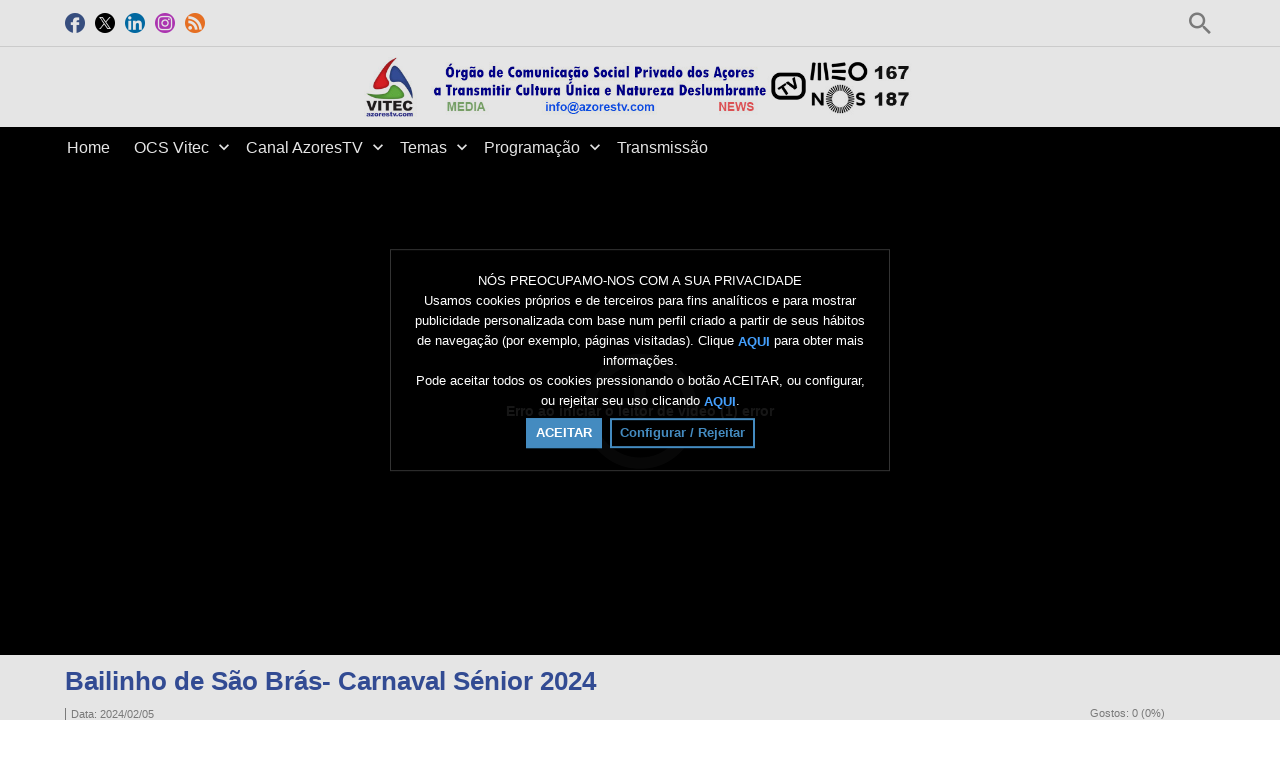

--- FILE ---
content_type: text/html; charset=UTF-8
request_url: https://www.azorestv.com/index.php/video/7585/bailinho-de-s%C3%A3o-br%C3%A1s-carnaval-s%C3%A9nior-2024/
body_size: 12744
content:
<!DOCTYPE HTML>
<html lang="pt" dir="ltr" class="v2 rev1-able fe ltr ">
<head>
<meta charset="utf-8">
<title>Bailinho de São Brás- Carnaval Sénior 2024 | AzoresTV - Canal privado dos Açores a transmitir cultura única e natureza deslumbrante aos fãs das 9 ilhas.</title>
<meta name="description" content="O Bailinho de São Brás apresenta o tema A Rainha chegou ao céu.VITEC AzoresTV.com - canal de TV regional com produções sobre os Açores, notícias, vídeos e diretos HD dos melhores eventos da região, também em MEO 167 nacional e NOS 169 nos Açores.Azores..." >
<meta name="keywords" content="vitec, azorestv, vitecazorestv, terceira, azores, tv, vitec, acores, terceira, island, ilha, terceira, ilha, terceira, açores, noticias, dos, açores, terceira, dimensão, 3d, açores, azores, portugal, angra, heroísmo, angra, do, heroísmo, praia, da, santo" >
<meta http-equiv=X-UA-Compatible content="IE=edge">
<meta name="viewport" content="width=device-width, initial-scale=1">
<link rel="canonical" href="https://www.azorestv.com/index.php/video/7585/bailinho-de-são-brás-carnaval-sénior-2024/" />
<meta name="twitter:card" content="summary">
<meta name="twitter:site" content="@azorestv">
<meta name="twitter:title" content="Bailinho de São Brás- Carnaval Sénior 2024 | AzoresTV - Canal privado dos Açores a transmitir cultura única e natureza deslumbrante aos fãs das 9 ilhas.">
<meta name="twitter:description" content="O Bailinho de São Brás apresenta o tema A Rainha chegou ao céu.VITEC AzoresTV.com - canal de TV regional com produções sobre os Açores, notícias, vídeos e diretos HD dos melhores eventos da região, também em MEO 167 nacional e NOS 169 nos Açores.Azores...">
<meta name="twitter:image:src" content="https://www.azorestv.com/uploads/images/clip_7585_1706963654_social.jpg">
<meta name="twitter:url" content="https://www.azorestv.com/index.php/video/7585/bailinho-de-são-brás-carnaval-sénior-2024/">
<meta property="fb:admins" content="149395031756650" />
<meta property="og:site_name" content="AzoresTV - Canal privado dos Açores a transmitir cultura única e natureza deslumbrante aos fãs das 9 ilhas."/>
<meta property="og:url" content="https://www.azorestv.com/index.php/video/7585/bailinho-de-são-brás-carnaval-sénior-2024/" />
<meta property="og:title" content="Bailinho de São Brás- Carnaval Sénior 2024 | AzoresTV - Canal privado dos Açores a transmitir cultura única e natureza deslumbrante aos fãs das 9 ilhas."/>
<meta property="og:description" content="O Bailinho de São Brás apresenta o tema A Rainha chegou ao céu.VITEC AzoresTV.com - canal de TV regional com produções sobre os Açores, notícias, vídeos e diretos HD dos melhores eventos da região, também em MEO 167 nacional e NOS 169 nos Açores.Azores..."/>
<meta property="og:updated_time" content="2024-02-03T13:34:20+01:00" />
<meta property="og:image" content="https://www.azorestv.com/uploads/images/clip_7585_1706963654_social.jpg"/>
<meta property="og:image:width" content="711"/>
<meta property="og:image:height" content="400"/>
<link rel="image_src" href="https://www.azorestv.com/uploads/images/clip_7585_1706963654_social.jpg" />
<meta property="og:type" content="video.other"/>
<meta property="og:video:type" content="text/html" />
<meta property="og:video:width" content="1280" />
<meta property="og:video:height" content="720" />
<meta property="og:video:url" content="https://www.azorestv.com/embed.php?id=7585&w=1&h=1" />
<meta property="og:video:secure_url" content="https://www.azorestv.com/embed.php?id=7585&w=1&h=1" />
<meta property="video:tag" content="vitec" />
<meta property="video:tag" content="azorestv" />
<meta property="video:tag" content="vitecazorestv" />
<meta property="video:tag" content="terceira" />
<meta property="video:tag" content="azores" />
<meta property="video:tag" content="tv" />
<meta property="video:tag" content="vitec" />
<meta property="video:tag" content="acores" />
<meta property="video:tag" content="terceira" />
<meta property="video:tag" content="island" />
<meta property="video:tag" content="ilha" />
<meta property="video:tag" content="terceira" />
<meta property="video:tag" content="ilha" />
<meta property="video:tag" content="terceira" />
<meta property="video:tag" content="açores" />
<meta property="video:tag" content="noticias" />
<meta property="video:tag" content="dos" />
<meta property="video:tag" content="açores" />
<meta property="video:tag" content="terceira" />
<meta property="video:tag" content="dimensão" />
<meta property="video:tag" content="3d" />
<meta property="video:tag" content="açores" />
<meta property="video:tag" content="azores" />
<meta property="video:tag" content="portugal" />
<meta property="video:tag" content="angra" />
<meta property="video:tag" content="heroísmo" />
<meta property="video:tag" content="angra" />
<meta property="video:tag" content="do" />
<meta property="video:tag" content="heroísmo" />
<meta property="video:tag" content="praia" />
<meta property="video:tag" content="da" />
<meta property="video:tag" content="santo" />
<link rel="stylesheet" href="https://www.azorestv.com/public/frontend/v2/css_default/_main.css?pb=cdb1c04e12ba52991fef1fc16ef7b707"/>
<link rel="stylesheet" href="https://www.azorestv.com/public/frontend/v2/fonts/icomoon/icomoon.css">
<link rel="stylesheet" href="https://www.azorestv.com/public/frontend/v2/css_default/modal.css?pb=cdb1c04e12ba52991fef1fc16ef7b707"/>
<link rel="stylesheet" href="https://www.azorestv.com/public/frontend/v2/css/store.css?pb=cdb1c04e12ba52991fef1fc16ef7b707"/>
<script>var elm=document.getElementsByTagName('html'); if(elm[0].dir=='rtl'||elm[0].style.direction=='rtl') document.write('<link rel="stylesheet" href="https://www.azorestv.com/public/frontend/v2/css_default/_main_rtl.css?pb=cdb1c04e12ba52991fef1fc16ef7b707"/>');</script>
<link id="styler" rel="stylesheet" type="text/css" href="https://www.azorestv.com/uploads/docs/style_1657638138.css"/>
<link rel="icon" href="https://www.azorestv.com/favicon.ico">
<link rel="icon" href="https://www.azorestv.com/apple-touch-icon-precomposed.png">
<link rel="apple-touch-icon-precomposed" href="https://www.azorestv.com/apple-touch-icon-precomposed.png">
<link rel="apple-touch-icon" href="https://www.azorestv.com/apple-touch-icon.png">
<script>
var SITE_BASE_URL = "https://www.azorestv.com/";
var PUBLIC_COMMON_BASE_URL = "https://www.azorestv.com/public/common/";
var THEME_BASE_URL = "https://www.azorestv.com/public/frontend/v2/";
var HTML5_WEBM_ENABLED = 01;
var HTML5_DASH_ENABLED = 01;
var PRODUCT_BUILD_ID = "cdb1c04e12ba52991fef1fc16ef7b707";
var DATE_FORMAT = "Y/m/d";
</script>
<script src="https://www.azorestv.com/langs/frontend/pt/k_lang.js?pb=cdb1c04e12ba52991fef1fc16ef7b707"></script>
<script src="https://ajax.googleapis.com/ajax/libs/jquery/3.7.0/jquery.min.js"></script><script>window.jQuery || document.write('<script src="https://www.azorestv.com/public/common/js/jquery-3.7.0.min.js"><\/script>');</script>
<script src="https://ajax.googleapis.com/ajax/libs/jqueryui/1.13.2/jquery-ui.min.js"></script><script>window.jQuery.ui || document.write('<script src="https://www.azorestv.com/public/common/js/jquery-ui-1.13.2.min.js"><\/script>');</script>
<script src="https://www.azorestv.com/public/common/js/k_common.js?pb=cdb1c04e12ba52991fef1fc16ef7b707"></script>
<script src="https://www.azorestv.com/public/common/js/k_clip_preview.js"></script>
<script src="https://www.azorestv.com/public/frontend/v2/js/main.js?pb=cdb1c04e12ba52991fef1fc16ef7b707"></script>
<link rel="stylesheet" href="https://www.azorestv.com/public/common/js/k_cookies_notice.css"/>
<script>
var PRIVACY_POLICY_URL = "https://www.azorestv.com/index.php/portal/p/75/";
var COOKIES_POLICY_URL = "https://www.azorestv.com/index.php/portal/p/75/";
</script>
<script src="https://www.azorestv.com/public/common/js/k_cookies_notice.js" async></script>
<script>
runHTMLHeadFuncs();
</script>
<!--[if lt IE 9]>
<script src="https://www.azorestv.com/public/frontend/v2/js/respond.min.js"></script>
<![endif]-->
<script>if(typeof(stf)=="function"){stf();}if(typeof(stfi)=="function"){stfi();}</script><style>
@media screen and (min-width: 1180px)
{
.headerBanner { max-width:450px; }
}
@media screen and (min-width: 1500px)
{
.headerLogoAreaWrapper { height:110px;}
.headerBanner { max-width:650px; height:100px; }
}
</style>
<style>
.headerLogoArea img { max-width:100% !important; }
.headerUserMenu { display:none; }
.fb_customer_chat { bottom: 27px !important; right: 42px !important; }
iframe[data-testid="bubble_iframe"] { bottom: 27px !important; right: 42px !important; }
iframe[data-testid="availabilityStatus_iframe"] { bottom: 24.5px !important; right: 52px !important; }
iframe[data-testid="unread_iframe"] { bottom: 71px !important; right: 60px !important; }
.fb-customerchat { display:none; }
</style>
<style>
.by, .user, .views { display:none !important; }
</style>
<script>
allowedSharingButtons = {
"facebook":true,
"twitter":true,
"linkedin":true,
"pinterest":true,
"reddit":true,
"whatsapp":true,
"telegram":false,
"line":false,
"google":false,
"myspace":false,
"yahoo":false,
"live":false,
"tuenti":false,
"delicious":false,
"stumbleupon":false,
"digg":false,
"meneame":false,
"vkontakte":false,
"skyrock":false,
"tumblr":false,
"tumblr_share_embed":false
};
</script>
<script type="application/ld+json">{"@context":"https://schema.org","@type":"Organization","name":"VITEC AzoresTV","url":"https://www.azorestv.com","logo":"https://www.azorestv.com/uploads/images/img_social_1517937413.png","sameAs":["https://www.facebook.com/vitecazorestv/","https://twitter.com/azorestv/","https://pt.linkedin.com/company/azorestv/","https://www.instagram.com/vitecazorestv/"]}</script>
<script type="application/ld+json">{"@context":"https://schema.org","@type":"VideoObject","name":"Bailinho de São Brás- Carnaval Sénior 2024","description":"O Bailinho de São Brás apresenta o tema A Rainha chegou ao céu.VITEC AzoresTV.com - canal de TV regional com produções sobre os Açores, notícias, vídeos e diretos HD dos melhores eventos da região, também em MEO 167 nacional e NOS 169 nos Açores.Azores...","thumbnailUrl":"https://www.azorestv.com/uploads/images/clip_7585_1706963654_social.jpg","uploadDate":"2024-02-05T00:15:00+01:00","duration":"PT32M59S","embedUrl":"https://www.azorestv.com/embed.php?id=7585&w=800&h=450"}</script>
<script src="https://www.azorestv.com/public/common/js/unveil/jquery.unveil.js"></script><script>
runLazyLoad=function() { $("img").unveil(50, function() { $(this).on("load", function() { this.style.opacity = 1; $("body").trigger("_lazyloadimageload",{}); }); }); }; $(document).ready(function(){ runLazyLoad(); }); </script>
<link rel="stylesheet" href="https://www.azorestv.com/public/frontend/v2/css_default/k_notifications.css?pb=cdb1c04e12ba52991fef1fc16ef7b707"/>
<link rel="alternate" type="application/rss+xml" title="AzoresTV - Canal privado dos Açores a transmitir cultura única e natureza deslumbrante aos fãs das 9 ilhas. - Global RSS Feed" href="https://www.azorestv.com/rss.php" />
<link rel="alternate" type="application/rss+xml" title="Bailinho de São Brás- Carnaval Sénior 2024 | AzoresTV - Canal privado dos Açores a transmitir cultura única e natureza deslumbrante aos fãs das 9 ilhas. - Galerias RSS Feed" href="https://www.azorestv.com/rss.php?type=galleries" />
<link rel="alternate" type="application/rss+xml" title="Bailinho de São Brás- Carnaval Sénior 2024 | AzoresTV - Canal privado dos Açores a transmitir cultura única e natureza deslumbrante aos fãs das 9 ilhas. - Notícias RSS Feed" href="https://www.azorestv.com/rss.php?type=news" />
<link rel="alternate" type="application/rss+xml" title="Bailinho de São Brás- Carnaval Sénior 2024 | AzoresTV - Canal privado dos Açores a transmitir cultura única e natureza deslumbrante aos fãs das 9 ilhas. - Eventos RSS Feed" href="https://www.azorestv.com/rss.php?type=events" />
</head>
<body>
<div class="pageWrapper">
<header>
<div class="headerArea">
<div class="mobileMenuWrapper">
<nav>
<div class="mobileMenu inactive">
<a href="#" id="mobileMenuCloseButton" class="mobileMenuCloseButton"><i class="icon-close"></i></a>
<a href="https://www.azorestv.com/" class="headerMiniLogo"><img src="https://www.azorestv.com/uploads/images/logo_site_small_1718359891.jpg" class="logo" alt="AzoresTV - Canal privado dos Açores a transmitir cultura única e natureza deslumbrante aos fãs das 9 ilhas." title="AzoresTV - Canal privado dos Açores a transmitir cultura única e natureza deslumbrante aos fãs das 9 ilhas." ></a>
<div class="clearFix"></div>
<form id="miniSearchForm" name="miniSearchForm" class="miniSearchForm" action="" method="get" >
<a href="#" class="searchButton" title="Pesquisar"><i class="icon-search"></i></a>
<input name="miniSearchField" id="miniSearchField" class="miniSearchField" value="" title="Pesquisar" />
</form>
<ul class="mobileMenuItems">
</ul>
<div class="followUsButtons">
</div>
</div>
</nav>
<div class="mobileMenuOverlay inactive"></div>
</div>
<div class="headerBarWrapper">
<div class="headerBar">
<a class="slidingMenuToggle"><i class="icon icon-menu"></i></a>
<ul id="followUsButtons" class="followUsButtons">
<li><a href="https://www.facebook.com/vitecazorestv/" title="Siga-nos (Facebook)" alt="Siga-nos (Facebook)" class="follow_us_icon follow_us_facebook_icon" target="_blank" ></a></li>
<li><a href="https://twitter.com/azorestv/" title="Siga-nos (Twitter)" alt="Siga-nos (Twitter)" class="follow_us_icon follow_us_twitter_icon" target="_blank" ></a></li>
<li><a href="https://pt.linkedin.com/company/azorestv/" title="Siga-nos (LinkedIn )" alt="Siga-nos (LinkedIn )" class="follow_us_icon follow_us_linkedin_icon" target="_blank" ></a></li>
<li><a href="https://www.instagram.com/vitecazorestv/" title="Siga-nos (Instagram)" alt="Siga-nos (Instagram)" class="follow_us_icon follow_us_instagram_icon" target="_blank" ></a></li>
<li><a href="https://www.azorestv.com/rss.php" title="Subscrever (Global Feed)" class="follow_us_icon follow_us_rss" target="_blank"></a></li>
</ul>
<ul class="headerSearch">
<li class="headerSearchButtonWrapper withGenericFloatingSubmenu sticky"><a href="#" class="headerSearchButton genericFloatingSubmenuButton" title="Pesquisar"><i class="icon-search"></i></a>
<ul class="headerSearchBox genericFloatingSubmenu submenuAlignRight withArrow">
<li>
<form id="searchForm" name="searchForm" class="searchForm" action="https://www.azorestv.com/index.php/portal/search/" method="get" >
<a href="#" class="searchButton" title="Pesquisar"><i class="icon-search"></i></a>
<ul id="searchMode" class="searchMode">
<li class="withGenericFloatingSubmenu"><a href="#" id="searchModeButton" class="searchModeButton genericFloatingSubmenuButton"><i class="icon-keyboard_arrow_down"></i></a>
<ul id="searchModeMenu" class="genericFloatingSubmenu submenuAlignRight withArrow">
<li><a href="#" id="searchModeVideos">Vídeos</a></li>
<li><a href="#" id="searchModeChannels">Canais</a></li>
<li><a href="#" id="searchModePages">Páginas</a></li>
<li><a href="#" id="searchModeGalleries">Galerias</a></li>
<li><a href="#" id="searchModeNews">Notícia</a></li>
<li><a href="#" id="searchModeEvents">Eventos</a></li>
<li><a href="#" id="searchModeAll">Tudo</a></li>
</ul>
</li>
</ul>
<input name="iq" id="searchField" class="searchField" value="" title="Pesquisar" tabindex="-1" />
<input name="go" id="go" type="hidden" value="portal" />
<input name="do" id="do" type="hidden" value="search" />
<input name="searchFormGUI" id="searchFormGUI" type="hidden" value="desktop" />
<input name="searchFormFUrlStyle" id="searchFormFUrlStyle" type="hidden" value="default" />
</form>
</li>
</ul>
</li>
</ul>
<ul class="headerUserMenu">
<li class="withGenericFloatingSubmenu"><a href="#" class="loggedOutUserButton genericFloatingSubmenuButton"><i class="icon-person_outline"></i></a>
<ul class="genericFloatingSubmenu submenuAlignRight withArrow">
<li><a href="https://www.azorestv.com/index.php/portal/login/" ><span>Fazer Login</span> <i class="icon-input"></i></a></li>
<li style="display:none; "><a href="https://www.azorestv.com/index.php/portal/register/" ><span>Registar</span> <i class="icon-person_add"></i></a></li>
</ul>
</li>
</ul>
<a href="https://www.azorestv.com/index.php/store/cart/" class="headerStoreCartButton" style="display:none; "><i class="icon-shopping_cart"></i><span></span></a>
<a href="https://www.azorestv.com/" class="headerMiniLogo"><img src="https://www.azorestv.com/uploads/images/logo_site_small_1718359891.jpg" class="logo" alt="AzoresTV - Canal privado dos Açores a transmitir cultura única e natureza deslumbrante aos fãs das 9 ilhas." title="AzoresTV - Canal privado dos Açores a transmitir cultura única e natureza deslumbrante aos fãs das 9 ilhas." ></a>
</div>
</div>
<div class="headerBarWrapperPlaceholder"></div>
<div class="headerLogoAreaWrapper">
<div class="headerLogoArea withBanner logoCenter">
<div id="headerBanner" class="headerBanner" style="">
</div>
<a href="https://www.azorestv.com/" class="headerLogo"><img src="https://www.azorestv.com/uploads/images/logo_site_1720200163.jpg" class="logo" alt="AzoresTV - Canal privado dos Açores a transmitir cultura única e natureza deslumbrante aos fãs das 9 ilhas." title="AzoresTV - Canal privado dos Açores a transmitir cultura única e natureza deslumbrante aos fãs das 9 ilhas." ></a>
</div>
</div>
<nav>
<ul id="allHeaderMenuItems" style="display:none;">
<li class="item34e79c85ed352ad45608ae8a3f8776ccHOME"><a href="http://www.azorestv.com/" target="_top" rel="nofollow" ><span>Home </span></a>
</li>
<li class="submenu itemcbe850180b43a5a2be14ac3cb02f21f4EMPRESA"><a href="http://www.azorestv.com/index.php/p/61/contatos-e-localizacao/" target="_top" ><span>OCS Vitec ▼</span></a>
<ul>
<li class="itemb14038ad4fbcfc2cabe84430e67c68a1Contactos, Localização e Ficha Técnica"><a href="https://www.azorestv.com/index.php/p/61/contactos-e-localizacao/" target="_top" ><span>Contactos, Localização e Ficha Técnica </span></a>
</li>
<li class="iteme816efdc2fc10081bf6619c0626333c3História"><a href="https://www.azorestv.com/index.php/p/81/história/" target="_top" ><span>História </span></a>
</li>
<li class="itemf41cca36aaca2a85bf6d7646e3bed6b5Serviços"><a href="https://www.azorestv.com/index.php/p/4/servios/" target="_top" ><span>Serviços </span></a>
</li>
<li class="itemf7e38ff8d7c36d532eae04386bbf1902Produções VITEC"><a href="https://www.azorestv.com/index.php/p/63/produções-vitec/" target="_top" ><span>Produções VITEC </span></a>
</li>
<li class="item1558190fcfe7c7c4a4bb2b2b0e56e7e9Estatuto Editorial"><a href="https://www.azorestv.com/index.php/p/8/editorial/" target="_top" rel="nofollow" ><span>Estatuto Editorial </span></a>
</li>
</ul>
</li>
<li class="submenu item25b9750d4644bcc6dee9f308de5512caCANAL"><a href="https://www.azorestv.com/index.php/p/91/guia-tv/" target="_top" ><span>Canal AzoresTV ▼</span></a>
<ul>
<li class="item25b9750d4644bcc6dee9f308de5512caguia tv"><a href="https://www.azorestv.com/index.php/p/91/guia-tv/" target="_top" ><span>Guia TV </span></a>
</li>
<li class="item6c4baf033ea086dfefb52b0559bd01aeMEO"><a href="https://www.azorestv.com/index.php/p/53/meo-167/" target="_top" ><span>MEO 167 </span></a>
</li>
<li class="itemc304c26ad27d8303e80af7e47c784ca9NOS"><a href="https://www.azorestv.com/index.php/p/43/nos-187/" target="_top" ><span>NOS 187 </span></a>
</li>
<li class="item6665a8c146ff0f01b392e04ac092b044YouTube"><a href="https://www.youtube.com/channel/UC55hQqNNtteQERpKUiiOI1w?sub_confirmation=1" target="_blank" rel="nofollow" ><span>YouTube </span></a>
</li>
<li class="item98415b8a3a7bf7351bb54428b8b2f161facebook"><a href="https://www.facebook.com/vitecazorestv/" target="_blank" rel="nofollow" ><span>Facebook </span></a>
</li>
<li class="item4f928aa8474b0bbe67197e2080a8aa06Estatuto Editorial TV"><a href="https://www.azorestv.com/index.php/p/92/estatuto-editorial-tv/" target="_top" ><span>Estatuto Editorial TV </span></a>
</li>
<li class="itemf6d39e7d56863f4190c25dbb5ac5098dtrabalho"><a href="https://www.azorestv.com/index.php/p/93/oportunidades-de-trabalho-em-tv/" target="_top" ><span>Oportunidades de Trabalho </span></a>
</li>
</ul>
</li>
<li class="submenu item80f01d4f1d2075152fbfca3a383bc8acvideos"><a href="https://www.azorestv.com/index.php/channel/1/azorestv-canal-de-tv-regional-com-produções-dos-açores-vídeos-hd-e-diretos-dos-melhores-eventos-da-região-em-meo-167-nos-187-e-www-azorestv-com/" target="_top" ><span>Temas ▼</span></a>
<ul>
<li class="item790c7cab7c822da03de65e2c510c55b2Natal"><a href="https://www.azorestv.com/index.php/c/natal-25/" target="_top" ><span>Natal </span></a>
</li>
<li class="item00aab7bac6bec17983dd6602fe7961a0"><a href="https://www.azorestv.com/index.php/c/carnaval-8/" target="_top" ><span>Carnaval </span></a>
</li>
<li class="item9f87c657a0824d31d0849e38ec1e4204Sanjoaninas"><a href="https://www.azorestv.com/index.php/c/sanjoaninas-19/" target="_top" ><span>Sanjoaninas </span></a>
</li>
<li class="itemaddb0ac128b7ad5d1577d1e5b7437eb4Marchas"><a href="https://www.azorestv.com/index.php/c/marchas-16/" target="_top" ><span>Marchas </span></a>
</li>
<li class="item64001b902707be6f1ca7e73375811b6eFestas da Praia"><a href="https://www.azorestv.com/index.php/c/festasdapraia-20/" target="_top" ><span>Festas da Praia </span></a>
</li>
<li class="item089b5ab15cbaa1ca539f617b9dcbef54Música"><a href="https://www.azorestv.com/index.php/c/musica-7/" target="_top" ><span>Música </span></a>
</li>
<li class="itemee33a78fc219531f8bf426299c8762adDesfiles"><a href="https://www.azorestv.com/index.php/c/desfiles-11/" target="_top" ><span>Cortejos e Desfiles </span></a>
</li>
<li class="item16eb2278444c1a082e36b5b93b62329fCantoria"><a href="https://www.azorestv.com/index.php/c/cantoria-10/" target="_top" ><span>Cantoria </span></a>
</li>
<li class="itemd630d8cc789802b3a90a75343a24821bDesporto"><a href="https://www.azorestv.com/index.php/c/desporto-21/" target="_top" ><span>Desporto </span></a>
</li>
<li class="itemfa7fefa87a53c08e53dddc8189cfc37fForças Armadas"><a href="https://www.azorestv.com/index.php/c/forçasarmadas-28/" target="_top" ><span>Forças Armadas </span></a>
</li>
<li class="item18c86991bbc04786d092f50f8f20c8adPCS"><a href="https://www.azorestv.com/index.php/c/plataformaparaocrescimentosustentávelpcs-18/" target="_top" ><span>Palestras e Conferências </span></a>
</li>
<li class="itemb5fe45fbfa518a88bf555a1dbd167427Espírito Santo e Eventos Religiosos"><a href="https://www.azorestv.com/index.php/c/espíritosantoeeventosreligiosos-22/" target="_top" ><span>Espírito Santo e Eventos Religiosos </span></a>
</li>
<li class="itemd7890c07c9825f213e841ab65ad7650aReportagens"><a href="https://www.azorestv.com/index.php/c/reportagens-1/" target="_top" ><span>Reportagens </span></a>
</li>
<li class="iteme6b0e60a8ff95480e69c23f31350cfa1Entrevistas"><a href="https://www.azorestv.com/index.php/c/entrevistas-9/" target="_top" ><span>Entrevistas </span></a>
</li>
</ul>
</li>
<li class="submenu item4c22e168b9b9f9a418acceb3aaf95b91Programação"><a href="https://www.azorestv.com/index.php/channel/1/tv/" target="_top" ><span>Programação ▼</span></a>
<ul>
<li class="item17143d26c5234868de0230d846c1a315InFoco"><a href="https://www.azorestv.com/index.php/c/infoco-24/" target="_top" ><span>InFoco </span></a>
</li>
<li class="item53ce564107fa866246a984aa07e516a4Terceira Dimensão"><a href="https://www.azorestv.com/index.php/c/terceiradimensão-12/" target="_top" ><span>Terceira Dimensão </span></a>
</li>
<li class="iteme6485a2c23a3f9c30644dae96caa4cf0Terceira Dimensão Júnior"><a href="https://www.azorestv.com/index.php/c/terceiradimensãojúnior-29/" target="_top" ><span>Terceira Dimensão Júnior </span></a>
</li>
<li class="itema90132dc80c0e51d0a1d439a7c53c089Angra Ativa em Casa"><a href="https://www.azorestv.com/index.php/c/angraativaemcasa-32/" target="_top" ><span>Angra Ativa </span></a>
</li>
<li class="item1a60910437be9d0796ef895d5e81d681Haja Saúde em Casa"><a href="https://www.azorestv.com/index.php/c/hajasaúdeemcasa-34/" target="_top" ><span>Haja Saúde </span></a>
</li>
<li class="item844b64dc60dc8646555a1a065c777e8cAngra ao Vivo"><a href="https://www.azorestv.com/index.php/c/angradovivo-33/" target="_top" ><span>Angra ao Vivo </span></a>
</li>
<li class="item30a8cc78ac6fc57bab920e1de3d99e47Terra dos Bravos"><a href="https://www.azorestv.com/index.php/c/terradosbravos-31/" target="_top" ><span>Terra dos Bravos </span></a>
</li>
<li class="item00aab7bac6bec17983dd6602fe7961a0carnaval"><a href="https://www.azorestv.com/index.php/c/carnaval-8/" target="_top" ><span>Aqui há Teatro </span></a>
</li>
<li class="item089b5ab15cbaa1ca539f617b9dcbef54música"><a href="https://www.azorestv.com/index.php/c/musica-7/" target="_top" ><span>Música Açores </span></a>
</li>
<li class="item52727d3f009f51f450d4fd51353cdc81Janelas de Conto"><a href="https://www.azorestv.com/index.php/c/janela-do-conto-36/" target="_top" ><span>Janelas de Conto </span></a>
</li>
</ul>
</li>
<li class="itemad33902f9a6e913e10effb33b7295caeTransmissão"><a href="https://www.azorestv.com/index.php/p/17/direto-azorestv-da-vitec-canal-dos-açores-com-produção-diária-hdtv/" target="_top" ><span>Transmissão </span></a>
</li>
<li class="moreButton"><a href="#" title="Mais"><i class="icon-control_point"></i></a></li>
</ul>
<div class="headerMenuWrapper">
<ul id="headerMenu" class="headerMenu mainMenu">
</ul>
</div>
<div class="headerMenuExtraWrapper" style="display:none;">
<ul id="headerMenuExtra" class="headerMenuExtra mainMenu">
</ul>
<div class="clearFix"></div>
</div>
</nav>
</div>
</header>
<section>
<div id="videoPlayerAreaWrapper" class="videoPlayerAreaWrapper outside">
<div id="videoPlayerArea" class="videoPlayerArea">
<div id="videoContainer" class="videoPlayerContainer">
</div>
<div id="storeTrailerBanner" class="storeBanner" style="display:none;">
<a href="#product_url" class="storeButton bigger purchase sidePadding autoWidth">Comprar</a>
<span>Preview: comprar uma passagem para assistir este conteúdo</span>
</div>
<div class="playerBanner" style="display:none; "></div>
</div>
</div>
</section>
<script>
var videoPlayerSize = getVideoPlayerSize();
$("#videoContainer").css({"min-height":videoPlayerSize.h});
</script>
<div class="pageBodyWrapper">
<div class="pageBody">
<section>
<div class="clipBasicInfo box">
<form name="clip_data_form">
<input type="hidden" name="form_clip_data_id" id="form_clip_data_id" value="7585">
<input type="hidden" name="form_clip_data_title" id="form_clip_data_title" value="" >
</form>
<h1 class="title" id="clip_data_title">Bailinho de São Brás- Carnaval Sénior 2024</h1>
<aside>
<div class="clipPublishStatsInfo">
<div class="publishInfo dim">
<div class="by">Publicado por: <a href="https://www.azorestv.com/index.php/portal/user/485/vitec3/" id="clip_data_user_href"><span id="clip_data_user">VITEC3</span></a></div>
<div class="date">Data: <span id="clip_data_date">2024/02/05</span></div>
<div class="views">Visualizações: <span id="clip_data_views">90</span></div>
</div>
<div class="statsInfo dim">
<div class="rating">
<div class="likes">Gostos: <span id="clip_data_likes">0</span> (<span id="clip_data_likes_percent">0</span>%) </div>
<div class="ratingBarOut">
<div class="ratingBarIn" id="clip_data_likes_percent_graph" style="width:0%"></div>
</div>
</div>
</div>
</div>
<div class="clipOptionsBarWrapper">
<a href="#" class="clipOptionBt share" id="clipShareMenuToggleButton" style="" title="Partilhar"><i class="icon-share"></i><span>Partilhar</span></a>
<ul class="commentsMenu" style="">
<li class="withGenericFloatingSubmenu"><a href="#" class="clipOptionBt comments inPage" id="clipCommentsButton" title="Comentários"><i class="icon-comment"></i><span>Comentários</span></a>
</li>
</ul>
<ul class="downloadMenu" style="display:none;">
<li class="withGenericFloatingSubmenu"><a href="#" class="clipOptionBt download genericFloatingSubmenuButton" id="downloadButton" title="Baixar"><i class="icon-get_app"></i><span>Baixar</span></a>
<ul class="genericFloatingSubmenu submenuAlignLeft withArrow" id="downloadableFiles">
</ul>
</li>
</ul>
<ul class="transcriptMenu" style="display:none;">
<li class="withGenericFloatingSubmenu"><a href="#" class="clipOptionBt transcript genericFloatingSubmenuButton" id="transcriptButton" title="Transcrição"><i class="icon-library_books"></i><span>Transcrição</span></a>
<ul class="genericFloatingSubmenu submenuAlignLeft withArrow" id="transcriptList">
</ul>
</li>
</ul>
<a href="#" class="clipOptionBt report" id="clipReportButton" title="Denunciar"><i class="icon-flag"></i><span>Denunciar</span></a>
<a href="#" class="clipOptionBt fr dislike last" id="clipDislikeButton" title="Não gosto deste vídeo"><i class="icon-thumb_down"></i><span></span></a>
<a href="#" class="clipOptionBt fr like" id="clipLikeButton" title="Gosto deste vídeo"><i class="icon-thumb_up"></i><span>Gosto</span></a>
<a href="#" class="clipOptionBt fr favorite" id="clipFavoriteButton" title="Favorito"><i class="icon-favorite"></i><span>Favorito</span></a>
</div>
</aside>
</div>
<aside>
<div class="shareOptions box topSpace">
<div class="shareOptionsTabsWrapper boxTabsWrapper">
<a href="#" id="shareOptionsCloseButton" class="shareOptionsCloseButton"><i class="icon-close"></i></a>
<ul id="shareOptionsTabs" class="shareOptionsTabs boxTabs">
<li><a href="#" class="tab" data-rel="share">Partilhar/Incorporar</a></li>
<li><a href="#" class="tab" data-rel="email">Email</a></li>
</ul>
</div>
<div id="shareOptionsTabsContent" class="shareOptionsTabsContent">
<div data-rel="share" style="display:none">
<div class="socialWidgets">
<div id="clipWidgetFBLike" class="socialWidget facebook">
</div>
<div id="clipWidgetGPlus" class="socialWidget google">
</div>
<div id="clipWidgetTwitter" class="socialWidget twitter">
</div>
</div>
<div class="socialSharingButtons" id="clipSocialSharingButtons"></div>
<div class="shareLink">
<span>Link</span>
<input type="text" class="field autoselect" name="clip_share_via_link" id="clip_share_via_link" value="..." >
</div>
<div class="shareEmbed">
<span>Incorporar</span>
<input type="text" class="field autoselect" name="clip_share_via_embed_code_iframe" id="clip_share_via_embed_code_iframe" value="...">
</div>
</div>
<div data-rel="email" class="shareEmail" style="display:none">
<iframe src="" id="shareEmailIframe" scrolling="no" frameborder="0" allowtransparency="true" ></iframe>
</div>
</div>
</div>
</aside>
<div class="clipTranscript box padded topSpace" style="display:none;">
<a href="#" id="transcriptCloseButton" class="transcriptCloseButton shareOptionsCloseButton"><i class="icon-close"></i></a>
<h4>Transcrição</h4>
<br>
<div id="clipTranscriptContent" class="clipTranscriptContent boxContent">
</div>
</div>
<div class="clipDescription box topSpace">
<div class="clipDescriptionContent">
<main>
<div id="clip_data_description">
<p>O Bailinho de S&atilde;o Br&aacute;s apresenta o tema "A Rainha chegou ao c&eacute;u".<br /><br />VITEC AzoresTV.com - canal de TV regional com produ&ccedil;&otilde;es sobre os A&ccedil;ores, not&iacute;cias, v&iacute;deos e diretos HD dos melhores eventos da regi&atilde;o, tamb&eacute;m em MEO 167 nacional e NOS 169 nos A&ccedil;ores.<br /><br />AzoresTV by VITEC - regional TV channel with productions about the Azores islands, HD videos and live streams of the best events in the region also available on local cable TV.<br /><br />► Subscreva o canal YouTube http://www.youtube.com/user/vitecazorestv?sub_confirmation=1<br /> <br />► WebTV AzoresTV http://www.azorestv.com/<br /> <br />► Facebook https://www.facebook.com/vitecazorestv<br /> <br />► Twitter https://twitter.com/azorestv<br /> <br />► Instagram https://www.instagram.com/vitecazores/<br /> <br />► Android Google Play App https://play.google.com/store/apps/details?id=com.azoid.vitec<br /> <br />► Apple iOS App Store https://itunes.apple.com/pt/app/azorestv-by-vitec/id1434296397?mt=8<br /> <br />► Google Maps https://www.google.com/maps/place/AzoresTV+by+VITEC/@38.700046,-27.0544227,17z/data=!3m1!4b1!4m5!3m4!1s0x0:0xf0ac57c14b334368!8m2!3d38.700046!4d-27.052234?hl<br /> <br />Uma produ&ccedil;&atilde;o VITEC para o seu canal AzoresTV a partir da ilha Terceira, A&ccedil;ores, Portugal, Europa. Um local rico em cultura e natureza tanto na cidade da Praia da Vit&oacute;ria, como em Angra do Hero&iacute;smo, uma cidade Patrim&oacute;nio Mundial classificada pela UNESCO. Vale a pena visitar os A&ccedil;ores pela natureza, a gastronomia, a hospitalidade do povo, as festas e eventos culturais como o Carnaval, as Sanjoaninas, as Festas da Praia e Festas do Divino Esp&iacute;rito Santo. Pode continuar a seguir o nosso Canal em HD subscrevendo no YouTube, no Facebook, em Canal nacional MEO 167, ou no Cabo NOS A&ccedil;ores 169 digital e 24 anal&oacute;gico, ou na p&aacute;gina www.azorestv.com<br /><br />#vitecazorestv #vitec #azorestv #ilhaterceira #acores #a&ccedil;ores #azores #news #travel #health #livinginazores #azoresnews #music #mass #culture #meo #167 #nos #169 #tvacores</p>
</div>
</main>
<div class="itemCategoriesTitle" style="">Categorias:</div>
<ul class="itemCategories" style="">
<li>
<span style="display:none; ">&raquo;</span> <a href="https://www.azorestv.com/index.php/c/carnaval-8/">Carnaval</a>
<br>
</li>
</ul>
<div class="itemChannelsTitle" style="display:none; ">Canais:</div>
<ul class="itemChannels" style="display:none; ">
</ul>
<div class="itemNewsTitle" style="display:none; ">Notícia:</div>
<ul class="itemNews" style="display:none; ">
</ul>
<div class="itemNewsTitle" style="display:none; ">Eventos:</div>
<ul class="itemNews" style="display:none; ">
</ul>
<div class="itemTagsTitle" style="">Tags:</div>
<ul class="itemTags" style="">
<li><a href="https://www.azorestv.com/index.php/portal/search/(tag)vitec/">vitec</a></li>
<li><a href="https://www.azorestv.com/index.php/portal/search/(tag)azorestv/">azorestv</a></li>
<li><a href="https://www.azorestv.com/index.php/portal/search/(tag)vitecazorestv/">vitecazorestv</a></li>
<li><a href="https://www.azorestv.com/index.php/portal/search/(tag)terceira/">terceira</a></li>
<li><a href="https://www.azorestv.com/index.php/portal/search/(tag)azores/">azores</a></li>
<li><a href="https://www.azorestv.com/index.php/portal/search/(tag)tv/">tv</a></li>
<li><a href="https://www.azorestv.com/index.php/portal/search/(tag)vitec/">vitec</a></li>
<li><a href="https://www.azorestv.com/index.php/portal/search/(tag)acores/">acores</a></li>
<li><a href="https://www.azorestv.com/index.php/portal/search/(tag)terceira/">terceira</a></li>
<li><a href="https://www.azorestv.com/index.php/portal/search/(tag)island/">island</a></li>
<li><a href="https://www.azorestv.com/index.php/portal/search/(tag)ilha/">ilha</a></li>
<li><a href="https://www.azorestv.com/index.php/portal/search/(tag)terceira/">terceira</a></li>
<li><a href="https://www.azorestv.com/index.php/portal/search/(tag)ilha/">ilha</a></li>
<li><a href="https://www.azorestv.com/index.php/portal/search/(tag)terceira/">terceira</a></li>
<li><a href="https://www.azorestv.com/index.php/portal/search/(tag)açores/">açores</a></li>
<li><a href="https://www.azorestv.com/index.php/portal/search/(tag)noticias/">noticias</a></li>
<li><a href="https://www.azorestv.com/index.php/portal/search/(tag)dos/">dos</a></li>
<li><a href="https://www.azorestv.com/index.php/portal/search/(tag)açores/">açores</a></li>
<li><a href="https://www.azorestv.com/index.php/portal/search/(tag)terceira/">terceira</a></li>
<li><a href="https://www.azorestv.com/index.php/portal/search/(tag)dimensão/">dimensão</a></li>
<li><a href="https://www.azorestv.com/index.php/portal/search/(tag)3d/">3d</a></li>
<li><a href="https://www.azorestv.com/index.php/portal/search/(tag)açores/">açores</a></li>
<li><a href="https://www.azorestv.com/index.php/portal/search/(tag)azores/">azores</a></li>
<li><a href="https://www.azorestv.com/index.php/portal/search/(tag)portugal/">portugal</a></li>
<li><a href="https://www.azorestv.com/index.php/portal/search/(tag)angra/">angra</a></li>
<li><a href="https://www.azorestv.com/index.php/portal/search/(tag)heroísmo/">heroísmo</a></li>
<li><a href="https://www.azorestv.com/index.php/portal/search/(tag)angra/">angra</a></li>
<li><a href="https://www.azorestv.com/index.php/portal/search/(tag)do/">do</a></li>
<li><a href="https://www.azorestv.com/index.php/portal/search/(tag)heroísmo/">heroísmo</a></li>
<li><a href="https://www.azorestv.com/index.php/portal/search/(tag)praia/">praia</a></li>
<li><a href="https://www.azorestv.com/index.php/portal/search/(tag)da/">da</a></li>
<li><a href="https://www.azorestv.com/index.php/portal/search/(tag)santo/">santo</a></li>
</ul>
</div>
<div id="clipDescriptionHeightLimiter" class="clipDescriptionHeightLimiter">
<a href="#" class="more">Mostrar mais</a>
<a href="#" class="less">Mostrar menos</a>
</div>
</div>
</section>
<div class="columnWrapper">
<div class="column mainColumn topSpace">
<aside><div>
<div class="box topSpace topPadding bottomPadding midPageBanner" style="display:none; "></div>
<div class="box topSpace videoBrowser">
<div class="boxTitle">
<div class="VMSelector">
<a href="#" class="button VMGridButton straightRight active"><i class="icon-view_module"></i></a>
<a href="#" class="button VMListButton straightLeft"><i class="icon-view_list"></i></a>
</div>
<h3>Navegue vídeos</h3>
</div>
<div class="videoBrowserTabsWrapper boxTabsWrapper withBoxTitle" id="videoBrowserTabsWrapper">
<ul id="videoBrowserTabs" class="videoBrowserTabs boxTabs">
<li style=""><a href="#" class="tab adjustable" data-rel="related" onClick="videoBrowserListInit(this.getAttribute('data-rel'))">Relacionado</a></li>
<li><a href="#" class="tab adjustable" data-rel="featured" onClick="videoBrowserListInit(this.getAttribute('data-rel'))">Em destaque</a></li>
<li><a href="#" class="tab adjustable" data-rel="byDate" onClick="videoBrowserListInit(this.getAttribute('data-rel'))">Por data</a></li>
<li><a href="#" class="tab adjustable" data-rel="mostViewed" onClick="videoBrowserListInit(this.getAttribute('data-rel'))">Mais vistos</a></li>
<li><a href="#" class="tab adjustable" data-rel="topRated" onClick="videoBrowserListInit(this.getAttribute('data-rel'))">Mais populares</a></li>
<li>
<ul class="videoBrowserMoreMenu">
<li class="withGenericFloatingSubmenu"><a href="#" id="videoBrowserMoreMenuToggle" class="tab more genericFloatingSubmenuButton videoBrowserMoreMenuToggle"><i class="icon-control_point"></i></a>
<ul class="genericFloatingSubmenu submenuAlignRight withArrow" id="videoBrowserMoreMenuOptions">
</ul>
</li>
</ul>
</li>
</ul>
</div>
<div id="videoBrowserTabsContent" class="videoBrowserTabsContent">
<div data-rel="related" id="clipListRelated">
<ul class="loading"></ul>
</div>
<div data-rel="featured" id="clipListFeatured" style="display:none">
<ul class="loading"></ul>
</div>
<div data-rel="byDate" id="clipListByDate" style="display:none">
<ul class="loading"></ul>
</div>
<div data-rel="mostViewed" id="clipListMostViewed" style="display:none">
<ul class="loading"></ul>
</div>
<div data-rel="topRated" id="clipListTopRated" style="display:none">
<ul class="loading"></ul>
</div>
</div>
</div>
<div class="box topSpace comments" style="">
<div class="boxTitle">
<h3>Comentários de vídeo: Bailinho de São Brás- Carnaval Sénior 2024</h3>
</div>
<div class="FBCommentsWrapper">
<div id="fb-root"></div>
<div class="fb-comments" data-href="https://www.azorestv.com/index.php/video/7585/bailinho-de-são-brás-carnaval-sénior-2024/" data-num-posts="4" data-width="100%"></div>
</div>
<div class="DQCommentsWrapper">
<div id="disqus_thread_disabled"></div>
</div>
</div>
</div></aside>
</div>
<div class="column sideColumn topSpace">
<aside><div>
<div class="box topSpace sideBarBanner" style="display:none; "></div>
<div class="box topSpace widget html widget_34">
<div class="widgetTitle" style="display:none; "><h3></h3></div>
<div class="widgetContent"><center> <div id="google_translate_element"></div> <script type="text/javascript"> function googleTranslateElementInit() { new google.translate.TranslateElement({pageLanguage: 'pt', includedLanguages: 'de,en,es,fr,lb,pt,tr,uk,zh-CN', layout: google.translate.TranslateElement.InlineLayout.SIMPLE}, 'google_translate_element'); } </script><script type="text/javascript" src="https://translate.google.com/translate_a/element.js?cb=googleTranslateElementInit"></script> </center> </div>
<div class="clearFix"></div>
</div>
<div class="box topSpace widget YouTube html widget_26">
<div class="widgetTitle" style="display:none; "><h3></h3></div>
<div class="widgetContent"><a href="https://www.youtube.com/channel/UC55hQqNNtteQERpKUiiOI1w?sub_confirmation=1&feature=subscribe" target="_blank"> <img width="300" height="60" border="0" alt="YouTube" align="center" src="https://www.azorestv.com/images/SubYouTube.jpg"/></a></div>
<div class="clearFix"></div>
</div>
<div class="box topSpace widget Canal MEO html widget_14">
<div class="widgetTitle" style="display:none; "><h3></h3></div>
<div class="widgetContent"><a href="http://www.azorestv.com/index.php/p/53/meo/" target="_blank"> <img width="300" height="60" border="0" alt="MEO" align="center" src="https://www.azorestv.com/images/meo167banner.jpg"/> </a> </div>
<div class="clearFix"></div>
</div>
<div class="box topSpace widget Canal NOS html widget_13">
<div class="widgetTitle" style="display:none; "><h3></h3></div>
<div class="widgetContent"><a href="http://www.azorestv.com/index.php/p/43/nos/" target="_blank"> <img width="300" height="60" border="0" alt="NOS" align="center" src="https://www.azorestv.com/images/nosacoresmini2.jpg"/> </a> </div>
<div class="clearFix"></div>
</div>
</div></aside>
</div>
</div>
</div>
</div>
<div class="clearFix"></div>
<aside><div class="footerWrapper">
<div class="footer">
<nav>
<div class="footerMenu">
<ul class="footer-ren">
<li><a href="https://www.azorestv.com/" target="_top" rel="nofollow"><span>◄ HOME</span></a></li>
</ul>
</div>
</nav>
<div class="text">
Publicação diária de acesso livre, vitecazorestv; Propriedade: 100% Paulo Feliciano Audiovisual Lda; NIPC 512085927; Diretor de Programas: Paulo Feliciano; Diretora de Informação: Octávia Pinheiro; Sede da Redação e Editor: Canada da Boa Ventura, n.º 5D, 9760-104 Cabo da Praia; Registo ERC n.º 125611, a 11/02/2009; e-mail: <a href="mailto:info@azorestv.com">info@azorestv.com</a> / <a href="tel:+351295515113">Tel. +351 295 51 51 13</a> / <a title="Estatuto Editorial" href="https://www.azorestv.com/index.php/p/8/estatuto-editorial/"> Estatuto Editorial</a> / <a title="Política de Privacidade" href="https://www.azorestv.com/index.php/p/75/pdp/"> Política de Privacidade</a> / <a title="Termos de Utilização" href="https://www.azorestv.com/index.php/p/76/termos-de-utiliza%C3%A7%C3%A3o/"> Termos de Utilização</a>
/ <a title="Código de Princípios" href="https://www.azorestv.com/index.php/p/90/c%C3%B3digo-de-princ%C3%ADpios-fact-check/"> Código de Princípios</a>
</div>
<div class="guiLinks">
<a href="#" id="desktopModeToggle" class="desktopModeToggle"><div class="desktop"><i class="icon-desktop_windows"></i> <span>Versão para desktop</span></div><div class="standard"><i class="icon-phonelink"></i> <span>Versão padrão</span></div></a>
</div>
</div>
</div></aside>
</div>
<script src="https://www.azorestv.com/public/backend/js/AC_RunActiveContent.js"></script><script src="https://www.gstatic.com/cv/js/sender/v1/cast_sender.js?loadCastFramework=1"></script><script src="https://www.azorestv.com/public/common/js/k_player/lib/castjs/k_cast.min.js"></script><script id="imascript" src="https://imasdk.googleapis.com/js/sdkloader/ima3.js"></script><link rel="stylesheet" href="https://www.azorestv.com/public/common/js/k_player/k_player.css?pb=cdb1c04e12ba52991fef1fc16ef7b707" /><script src="https://www.azorestv.com/public/common/js/k_player/k_player.js?pb=cdb1c04e12ba52991fef1fc16ef7b707"></script><script src="https://www.azorestv.com/public/common/js/k_video.js?pb=cdb1c04e12ba52991fef1fc16ef7b707"></script>
<script>
if ( typeof(videoPlayerSizesWide)!=="undefined" && videoPlayerSizesWide.length > 1) videoPlayerSizes = videoPlayerSizesWide;
var videoPlayerSize = getVideoPlayerSize();
inclVideo({ id:"7585",type:"clip",h5format:"auto",playbackTechPreference:1, load_player_script:false, load_player_css:false, w:videoPlayerSize.w, h:videoPlayerSize.h, container_id:"videoContainer", urlvars:"&amp;lang=pt&amp;stamp=22&autoplay=1&uiytpa=0&qscdesk=hi&qscmobi=hi", include_method:"div" });
$("#videoContainer").css({"min-height":""});
</script>
<script src="https://www.azorestv.com/public/frontend/v2/js/videodownloader.js?pb=cdb1c04e12ba52991fef1fc16ef7b707"></script>
<script src="https://www.azorestv.com/public/frontend/v2/js/videotranscripts.js"></script>
<script src="https://www.azorestv.com/public/frontend/v2/js/videolists.js?pb=cdb1c04e12ba52991fef1fc16ef7b707"></script>
<script>
function videoBrowserListInit(list)
{
if (list=="featured")
{
kvl_init ({
'id': 1, 'type':'list',
'itemStatus':'featured',
'searchTerm':'',
'sortBy':'date',
'context':'webtv',
'contextID':-1,
'currentPageType':'clip',
'currentPageID':'7585',
'paging':true,
'pagingButtons':4,
'itemsPerPage':24,
'currentListPage':0,
'pageTransition':'fade', 'template':'ajax_video_browser_video_list',
'renderInto':'clipListFeatured'
});
}
else if (list=="byDate")
{
kvl_init ({
'id': 2, 'type':'list',
'searchTerm':'',
'sortBy':'date',
'context':'webtv',
'contextID':-1,
'currentPageType':'clip',
'currentPageID':'7585',
'paging':true,
'pagingButtons':4,
'itemsPerPage':24,
'currentListPage':0,
'pageTransition':'fade', 'template':'ajax_video_browser_video_list',
'renderInto':'clipListByDate'
});
}
else if (list=="mostViewed")
{
kvl_init ({
'id': 3, 'type':'list',
'searchTerm':'',
'sortBy':'views',
'context':'webtv',
'contextID':-1,
'currentPageType':'clip',
'currentPageID':'7585',
'paging':true,
'pagingButtons':4,
'itemsPerPage':24,
'currentListPage':0,
'pageTransition':'fade', 'template':'ajax_video_browser_video_list',
'renderInto':'clipListMostViewed'
});
}
else if (list=="topRated")
{
kvl_init ({
'id': 4, 'type':'list',
'searchTerm':'',
'sortBy':'likes',
'context':'webtv',
'contextID':-1,
'currentPageType':'clip',
'currentPageID':'7585',
'paging':true,
'pagingButtons':4,
'itemsPerPage':24,
'currentListPage':0,
'pageTransition':'fade', 'template':'ajax_video_browser_video_list',
'renderInto':'clipListTopRated'
});
}
else if (list=="related")
{
kvl_init ({
'id': 6, 'type':'list',
'searchTerm':'',
'sortBy':'date',
'context':'related_webtv',
'currentPageType':'clip',
'currentPageID':'7585',
'paging':true,
'pagingButtons':4,
'itemsPerPage':24,
'currentListPage':0,
'pageTransition':'fade', 'template':'ajax_video_browser_video_list',
'renderInto':'clipListRelated'
});
};
};
var relatedVideosDisabled = false;
if ( $("#videoBrowserTabs").find("a[data-rel='related']").parent().css("display")=="none" )
{
relatedVideosDisabled = true;
$("#videoBrowserTabs").find("a[data-rel='related']").parent().remove();
if ( typeof(firstVideoBrowserTab)!=="undefined" && firstVideoBrowserTab == "related" ) firstVideoBrowserTab = "featured";
};
if ( typeof(firstVideoBrowserTab)==="undefined" && !relatedVideosDisabled) firstVideoBrowserTab = "related";
else if ( typeof(firstVideoBrowserTab)==="undefined") firstVideoBrowserTab = "featured";
tabSwitcher('videoBrowserTabs',firstVideoBrowserTab,true);
if (typeof(_videoPlayerInitialized)!=="undefined") loadVideoBrowser();
else
{
loadVideoBrowserInterval = setInterval(function(){
if (typeof(_videoPlayerInitialized)!=="undefined")
{
clearInterval(loadVideoBrowserInterval);
loadVideoBrowser();
}
},100);
}
tabSwitcher('shareOptionsTabs',"share",true);
var comment_scripts_initialized = false;
function init_comment_scripts()
{
var socialCookiesAccepted = getCookie('consent_social_cookies');
if (
( !!socialCookiesAccepted && socialCookiesAccepted == 1 && !comment_scripts_initialized )
||
typeof(builtinCookiesNoticeConfig)==="undefined"
)
{
if ( $('.socialCookiesDisabled').length ) $('.socialCookiesDisabled').remove();
comment_scripts_initialized = true;
insert_comment_scripts();
}
else
{
if ( !$('.socialCookiesDisabled').length )
{
var socialCookiesDisabledText = kLangs.social_cookies_disabled || "In order to enable comments, please adjust the cookies configuration to allow social cookies.";
var socialCookiesDisabledLinkText = kLangs.adjust_cookies_configuration || "Adjust Cookies Configuration";
if ( $(".popupCommentsContent").length ) $('.popupCommentsContent').prepend('<div class="boxContent padded socialCookiesDisabled">'+socialCookiesDisabledText+' <a href="#" onclick="parent.builtinCookiesNoticeConfig(\'social_cookies\'); return false;">'+socialCookiesDisabledLinkText+'</a></div>');
else $('<div class="boxContent padded socialCookiesDisabled">'+socialCookiesDisabledText+' <a href="#" onclick="builtinCookiesNoticeConfig(\'social_cookies\'); return false;">'+socialCookiesDisabledLinkText+'</a></div>').insertAfter(".box.comments .boxTitle");
};
setTimeout(function(){ if (!comment_scripts_initialized) init_comment_scripts(); },1000);
};
};
function insert_comment_scripts()
{
setTimeout(function(){
var fb_comments_status = "";
if (fb_comments_status!="_disabled")
(function(d, s, id) {
var js, fjs = d.getElementsByTagName(s)[0];
if (d.getElementById(id)) return;
js = d.createElement(s); js.id = id;
js.async = true;
js.defer = true;
js.crossOrigin = "anonymous";
js.src = "//connect.facebook.net/pt_PT/sdk.js#xfbml=1&version=v22.0&appId=";
fjs.parentNode.insertBefore(js, fjs);
}(document, 'script', 'facebook-jssdk'));
},1000);
};
function loadVideoBrowser()
{
videoBrowserListInit(firstVideoBrowserTab);
initVideoBrowserTabOptions();
adjustVideoBrowserTabs();
}
function mainInit()
{
$(document).ready(function() {
init_comment_scripts();
});};
mainInit();
</script>
<script src="https://www.azorestv.com/public/frontend/v2/js/votes.js?pb=cdb1c04e12ba52991fef1fc16ef7b707"></script>
<script>
runHTMLAlmostEndFuncs();
</script>
<script async src="https://www.googletagmanager.com/gtag/js?id=UA-32002423-1"></script>
<script>
window.dataLayer = window.dataLayer || [];
function gtag(){dataLayer.push(arguments);}
gtag('js', new Date());
gtag('config', 'UA-32002423-1');
</script>
<script>
var gcse_cx = "825a9e40613a02a6f";
var gcse_results_page = "https://www.azorestv.com/index.php/p/82/resultados-de-pesquisa/";
</script>
<script async src="https://www.azorestv.com/webtv_gcse.js"></script>
<script>$(".itemf74f64be6860dc3e9dc75f3a135052c5").addClass("active"); var currentMenuItem="itemf74f64be6860dc3e9dc75f3a135052c5";</script>
<script src="https://www.azorestv.com/public/common/js/jquery-timeago/jquery.timeago.js"></script>
<script src="https://www.azorestv.com/public/common/js/jquery-timeago/locales/jquery.timeago.pt.js"></script>
<script>
var ongoingEvents = [];
if ( !(typeof showEventsNotificationBar != 'undefined' && !showEventsNotificationBar) )
{
$(document).ready(function() {
$.getScript("https://www.azorestv.com/public/common/js/k_notifications.js?pb=cdb1c04e12ba52991fef1fc16ef7b707",function(){
topNotificationBarInit({
buttonTitle:'Eventos em curso',
delayStartAnim:500,
items:ongoingEvents
});
});
}); }
runHTMLEndFuncs();
</script>
<script src="https://www.azorestv.com/public/frontend/v2/js_default/style.js"></script>
<script>
if (
(
window.location.href.indexOf("/likedVideos")>1
|| window.location.href.indexOf("-likedVideos")>1
|| window.location.href.indexOf("=likedVideos")>1
|| window.location.href.indexOf("/favoritedVideos")>1
|| window.location.href.indexOf("-favoritedVideos")>1
|| window.location.href.indexOf("=favoritedVideos")>1
|| window.location.href.indexOf("/watchedVideos")>1
|| window.location.href.indexOf("-watchedVideos")>1
|| window.location.href.indexOf("=watchedVideos")>1
)
&& typeof(vote)!=="function"
)
{
$.getScript("https://www.azorestv.com/public/frontend/v2/js/votes.js?pb=cdb1c04e12ba52991fef1fc16ef7b707",function(){
});
};
</script>
<div style='display:none;' >Powered by <a href='http://www.webtvsolutions.com' rel='nofollow'>WebTV Solutions</a></div>
</body>
</html>


--- FILE ---
content_type: text/css
request_url: https://www.azorestv.com/public/frontend/v2/css/store.css?pb=cdb1c04e12ba52991fef1fc16ef7b707
body_size: 4849
content:

/*****************************************************************************/
/***************************** header area ***********************************/
/*****************************************************************************/

/***************************** shopping cart/order pending payment ***********************************/
.headerStoreCartButton { display:block; float:right; min-width:30px; height:30px; line-height:30px; background:#fdb551; color:#000 !important; margin-top:8px; margin-right:10px; padding:0; padding-left:6px; padding-right:6px; text-align:center; overflow:hidden;
	-moz-border-radius:    15px; 
	-webkit-border-radius: 15px; 
	border-radius:         15px;
}
.headerStoreCartButton:hover { text-decoration:none; background:#ffa220;
	-webkit-box-shadow: 0px 1px 6px rgba(0,0,0,0.25);
	-moz-box-shadow:    0px 1px 6px rgba(0,0,0,0.25);
	box-shadow:         0px 1px 6px rgba(0,0,0,0.25); 
}
.headerStoreCartButton i /* cart icon */{ font-size:24px }
.headerStoreCartButton span { padding-left:5px; font-weight:bold; vertical-align:initial; }

/*****************************************************************************/
/***************************** content area ***********************************/
/*****************************************************************************/

/* button */
.storeButton { display:block; min-width:120px; height:30px; line-height:30px; line-height:30px; margin:2px; text-align:center; color:#000 !important; font-weight:bold; text-decoration:none; white-space:nowrap; 
	-moz-border-radius:    15px; 
	-webkit-border-radius: 15px; 
	border-radius:         15px;
}
.storeButton:hover { text-decoration:none; 
	-webkit-box-shadow: 0px 0px 10px rgba(0,0,0,0.19);
	-moz-box-shadow:    0px 0px 10px rgba(0,0,0,0.19);
	box-shadow:         0px 0px 10px rgba(0,0,0,0.19);
}
.storeButton.bigger { height:30px; line-height:30px; }
.storeButton.autoWidth { min-width:0; width:auto; }
.storeButton.sidePadding { padding-left:10px; padding-right:10px; }

.storeButton.generic { background: #ddd; }
.storeButton.generic:hover { background: #ccc; }
.storeButton.generic.bigger { background: #ddd; }
.storeButton.generic.bigger:hover { background: #ccc; }
.storeButton.purchase { background: #fdb551; }
.storeButton.purchase:hover { background: #ffa220; }
.storeButton.purchase.bigger { background: #fdb551; }
.storeButton.purchase.bigger:hover { background: #ffa220; }
.storeButton.quickPurchase { background: #f48e5c; }
.storeButton.quickPurchase:hover { background: #ff6d25; }

/* v3100 */
.storeButton.purchase.withPrice { height:auto; line-height:inherit; padding-top:4px; padding-bottom:4px; padding-left:14px; padding-right:14px;
	-moz-border-radius:    25px; 
	-webkit-border-radius: 25px; 
	border-radius:         25px;
}
.storeButton.purchase.withPrice .price { display:block; font-size:11px; line-height:11px; color:#402c14; margin-top:3px; font-weight:normal; }

.storeContainer .storeButton,
.storeButton { color:#000 !important;}
.storeButton i { font-size:18px; }

/*
.storeButtonCtrContainerWrapper 	{ position:relative; left:50%;  float:left; height:42px; }
.storeButtonCtrContainer 			{ position:relative; left:-50%; overflow:auto; float:left; border:1px hidden; height:42px; }
*/
.storeButtonCtrContainerWrapper 	{  }
.storeButtonCtrContainer 			{ text-align:center; }
.storeButtonCtrContainer .storeButton { display:inline-block; width:auto; min-width:0; }

/* ---------- buttons on content lists ---------- */
.genericList .store { display:block; margin:5px; margin-top:0; }
.VMList .genericList .store { float:right; }
@media screen and (max-width:760px)
{
	.VMList .genericList .store { display:block; float:none; }
	.VMList .genericList .storeButton { display:inline-block; }
}

/* ---------- Clip/Channel Banner ---------- */
.storeBanner { color:#000 !important; background:#fdb551; height:40px; padding-left:5px; padding-right:5px; text-align:left; overflow:hidden;  }
.storeBanner span { display:block; line-height:40px; font-size:18px; overflow:hidden; text-overflow:ellipsis; white-space: nowrap;  }
.storeBanner .storeButton { float:right; margin-top:4px; font-size:15px!important;  
	background:#ffe4bf !important;
	-moz-border-radius:    15px; 
	-webkit-border-radius: 15px; 
	border-radius:         15px;
}
.storeBanner .storeButton:hover {background:#fff !important;  }

/* ---------- built-in products widget ---------- */
.storeProductListWidget .itemList { background: #f7f4ed !important; padding: 5px; border: 5px solid #ff9400 !important; color:#7b4400 !important;  }
.storeProductListWidget .itemList .item { border-color:#e6dac3 !important; padding:5px; }
.storeProductListWidget .itemList .item a { color:#000 !important; }
.storeProductListWidget.widgetContent { margin-top:0; }

/* ---------- headings ---------- */
.mainHeadingWrapper.headingBar.storeHeading,
.mainHeadingWrapper.headingBar.storeLoginHeading { /*background:#FDB551 !important;*/    /*background:#ffebc5 !important;*/
	background: #fcc57e; /* Old browsers */
	background: -moz-linear-gradient(top, #fcc57e 0%, #fdb551 100%); /* FF3.6-15 */
	background: -webkit-linear-gradient(top, #fcc57e 0%,#fdb551 100%); /* Chrome10-25,Safari5.1-6 */
	background: linear-gradient(to bottom, #fcc57e 0%,#fdb551 100%); /* W3C, IE10+, FF16+, Chrome26+, Opera12+, Safari7+ */
	filter: progid:DXImageTransform.Microsoft.gradient( startColorstr='#fcc57e', endColorstr='#fdb551',GradientType=0 ); /* IE6-9 */
}
	.storeHeading .mainHeading { height:auto; }
		.storeHeading .mainHeading .title { width:100%; box-sizing:border-box; color:#000 !important; text-align:center; padding:10px; }

	.storeLoginHeading .mainHeading { height:auto; }
		.storeLoginHeading .mainHeading .title { width:64%; display:inline-block; box-sizing:border-box; color:#000 !important; text-align:center; }
			.storeLoginHeading .mainHeading .title .premiumContentTitle { color:#ab6600  !important; padding-bottom:20px; font-size:85%; padding:10px; }
			.storeLoginHeading .mainHeading .title h2 { font-weight:normal; text-overflow:ellipsis; overflow:hidden; }
			.storeLoginHeading .mainHeading .title .premiumCotnentPriceFrom { color:#ab6600  !important; padding-top:20px; font-size:85%; white-space:normal; text-overflow:none; }

		.storeLoginHeading .mainHeading .image { width:35%; float:none; display:inline-block; box-sizing:border-box;}
		.storeLoginHeading .mainHeading .image img { width:100%; height:auto; }

@media screen and (min-width:1180px) 
{
	.storeLoginHeading .mainHeading .title .premiumContentTitle { padding-bottom:30px;}
	.storeLoginHeading .mainHeading .title .premiumCotnentPriceFrom { padding-top:30px;}
}

@media screen and (min-width:761px) and (max-width:960px)
{
	.storeLoginHeading .mainHeading .title { width:59%; }
	.storeLoginHeading .mainHeading .image { width:40%; }
	.storeLoginHeading .mainHeading .title .premiumContentTitle { padding-bottom:20px;}
	.storeLoginHeading .mainHeading .title .premiumCotnentPriceFrom { padding-top:20px;}
}

@media (max-width:760px)
{
	.headerStoreCartButton { padding-left:0; padding-right:0; }
	.headerStoreCartButton span { display:none; }

	.storeLoginHeading { margin-top:40px;}
	.storeLoginHeading .mainHeading .title { width:100%; margin-bottom:10px;  }
	.storeLoginHeading .mainHeading .title h2 { white-space:normal; overflow:visible; }
	.storeLoginHeading .mainHeading .image { width:90%; float:none; display:block; margin:0 auto; margin-bottom:0px; text-align:center;  }
	.storeLoginHeading .mainHeading .image img { width:100%; margin-top:-20px;
		-webkit-box-shadow: 0px 0px 8px rgba(0,0,0,0.3);
		-moz-box-shadow:    0px 0px 8px rgba(0,0,0,0.3);
		box-shadow:         0px 0px 8px rgba(0,0,0,0.3); 
	 }
	.storeLoginHeading .mainHeading .title .premiumContentTitle { padding-bottom:10px; }
	.storeLoginHeading .mainHeading .title .premiumCotnentPriceFrom { padding-top:10px;}
}

/* ---------- product page ---------- */
.storeMainImage { display:block; height:auto; margin:0; padding:0; background:#000; text-align:center; }
.storeMainImage img { width:100%; /*max-width:100%; width:auto; max-height:340px; height:auto;*/ z-index:2; }
.storeMainImage .mainImageInfoOverlayWrapper { position:relative; }
.storeMainImage .mainImageInfoOverlay { position:absolute; display:table; left:0; width:100%; bottom:0; color:#fff; background:#000; background:rgba(0,0,0,0.5); vertical-align:middle; font-size:18px;  text-align:center; }
.storeMainImage .mainImageInfoOverlay div { display:table-cell; height:auto; padding:20px; text-align:center; vertical-align:middle; font-size:18px; 
-webkit-box-shadow: 0px 2px 6px rgba(0,0,0,0.2);
-moz-box-shadow:    0px 2px 6px rgba(0,0,0,0.2);
box-shadow:         0px 2px 6px rgba(0,0,0,0.2);}

/* ---------- general ---------- */
.storeContainer { overflow:hidden; color:#000 !important; }
.storeBkg1 { background:#f7f4ed; }
.storeBkg2 { background:#f2ede1; }
.storeBkg3 { background:#faf8f5; }

.storeContent { display:block; /*border:1px solid #e6dac3;*/ z-index:1; } /* with base color */
.contentDescription { padding:10px; color:#7b7a76 !important; }

.storeContainer h2,
.storeContainer h3,
.storeContent h2,
.storeContent h3 { padding:10px; font-size:24px; font-weight:normal; text-align:center;   }

.storeContainer a,
.storePrice { color:#ba6500 !important; }
.storePrice.big { font-size:18px; font-weight:bold; }
.storePrice.bigger { font-size:20px; font-weight:bold; }
.storePrice.from { display:block; font-weight:bold; }
.storePrice.list { font-weight:bold; }
.storePrice.list.from { font-size:12px; }

.storeDivisor { display:block; clear:left; height:9px; background:#e6dac3; }

/* ---------- Tables ---------- */
.storeTable { width:100%; }
.storeTable th { height:0; line-height:0; font-size:0; }
.storeTable td { padding:10px; border-bottom:1px solid #e6dac3; }
.storeTable .hcenter { text-align:center; }
.storeTable .hright { text-align:right; }
.storeTable .vcenter { vertical-align:middle; }
.storeTable .noborder { border:0; }
.storeTable .subtotal td { line-height:20px; }
.storeTable .total td { line-height:20px; color:#ba6500; font-size:17px; font-weight:bold; border-bottom:0; }
.storeTable .storeButton 										{ width:140px; display:inline-block; overflow:hidden; white-space:nowrap; text-overflow:ellipsis; }
.storeTable select 												{ width:144px; max-width:144px; height:30px; text-indent:5px; font-weight:bold; background: #ffe2ae; border:2px solid #ffa220; }
.storeTable .productImage {  }
.storeTable .productImage img { width:30%;  }
.storeTable .productTitle { display:block; line-height:1; font-weight:bold; color:#000 !important; }

.storeTable .withTitleDesc.withPrice .productTitleDesc { display:inline-block; width:80%; } 
.storeTable .withTitleDesc.withPrice .productPrice { display:inline-block; width:15%; text-align:center;  } 

.storeTable .withImage.withTitle.withPrice .productImage { display:inline-block; width:35%; } 
.storeTable .withImage.withTitle.withPrice .productImage img { width:100%;  }
.storeTable .withImage.withTitle.withPrice .productTitle { display:inline-block; width:45%; margin-left:10px;  } 
.storeTable .withImage.withTitle.withPrice .productPrice { display:inline-block; width:15%; text-align:center; } 

@media screen and (min-width:1180px) 
{
	.storeTable .withImage.withTitle.withPrice .productImage { width:25%; } 
	.storeTable .withImage.withTitle.withPrice .productTitle { width:55%; } 
	.storeTable .withImage.withTitle.withPrice .productPrice { width:15%; } 
}
@media screen and (min-width:761px) and (max-width:960px) 
{
	.storeTable .withTitleDesc.withPrice .productTitleDesc { display:block; width:100%; text-align:left;  } 
	.storeTable .withTitleDesc.withPrice .productPrice { display:block; width:100%; text-align:left; margin-top:10px; } 

	.storeTable .withImage.withTitle.withPrice .productImage { display:block; width:100%; } 
	.storeTable .withImage.withTitle.withPrice .productTitle { display:block; width:100%; text-align:center; margin-top:10px; margin-left:0;  } 
	.storeTable .withImage.withTitle.withPrice .productPrice { display:block; width:100%; text-align:center; margin-top:10px;} 
}
@media screen and (min-width:481px) and (max-width:760px)
{
	.storeTable .withImage.withTitle.withPrice .productImage { display:block; width:40%; float:left; margin-right:10px;} 
	.storeTable .withImage.withTitle.withPrice .productTitle { display:inline-block; width:55%; text-align:center; margin-top:10px; margin-left:0;  } 
	.storeTable .withImage.withTitle.withPrice .productPrice { display:inline-block; width:55%; text-align:center; margin-top:10px;} 
}
@media screen and (max-width:480px) 
{
	.storeTable .withTitleDesc.withPrice .productTitleDesc { display:block; width:100%; text-align:left;  } 
	.storeTable .withTitleDesc.withPrice .productPrice { display:block; width:100%; text-align:left; margin-top:10px; } 

	.storeTable .withImage.withTitle.withPrice .productImage { display:block; width:100%; } 
	.storeTable .withImage.withTitle.withPrice .productTitle { display:block; width:100%; text-align:center; margin-top:10px; margin-left:0;  } 
	.storeTable .withImage.withTitle.withPrice .productPrice { display:block; width:100%; text-align:center; margin-top:10px;} 
}

.storeTable .productTitle.list {  }
.storeTable .removeProductFromCart { display:block; line-height:16px; font-weight:bold; color:#d00 !important; float:left; }
.storeTable .productDescription { display:block; line-height:15px; color:#666 !important; text-align:justify; }
.storeTable .productExpiration { display:block; font-weight:bold; font-size:11px; color:#666 !important; }
.storeTable .productExpirationDate { color:#d20000 !important;}
.storeTable .storeOrder .unpaid { color:#d20000 !important; }
.storeTable .storeOrder .paid { color:#068800 !important; }
.storeTable td.withImage {}
.storeTable td a:hover .productTitle{ text-decoration:underline; }
.storeTableCellButtons { width:25%; }
.storeTable .storeButton { padding:2px; }
.storeTableCellCartPrice { width:10%; font-weight:bold; padding-right:10px; white-space:nowrap; }
.storeTableSubHeader td { border:0 none; font-weight:bold; padding-bottom:0; color:#c6baa3; }

.storeTable .storeOrder.cancelled,
.storeTable .storeOrder .cancelled,
.storeTable .storeOrder.cancelled span 	{ color:#7b7b7b !important; }

/* --- Cart / Checkout / my purchases --- */
.storeCartPaymentMethods { display:block; clear:left; margin:10px; padding:10px; border:1px solid #e6dac3; }
.storeCartPaymentMethods label /* v5100 */{ display:block; line-height:23px; vertical-align:middle; padding-top:5px; margin-bottom:2px; padding-top:5px; border-top:1px solid #efe9db; padding-top:5px; padding-bottom:5px; }
.storeCartPaymentMethods label:first-child /* v5100 */{ border-top:none; }
.storeCartPaymentMethods label input /* v5100 */{ margin-top:0; margin-bottom:0; vertical-align:middle; }
.storeCartPaymentMethods h2,
.storeCartPaymentMethods h3 { text-align:left; padding-left:0; }
.storeCartButtons { display:block; clear:left; margin:10px; padding:10px; *padding-right:0;  }

.storeCartMinPurchase ,
.storeCartErrorMessage { display:block; clear:left; font-weight:bold; line-height:1.4; margin:10px; padding:10px; color:#d00 !important; border:2px solid #d00; background:#fbe2e2; text-align:center;  }
.storeCartErrorMessage a { color:#530000 !important; font-weight:bold !important; text-decoration:underline; }

.storeBankInfo 						{ display:block; clear:left; margin:10px; padding:10px; border:1px solid #e6dac3; color:#222;  font-size:15px; font-weight:bold; text-align:center; line-height:22px; }
.storeBankInfoHighlight				{ color:#b90000; }

.storeGenericMsgBlock				{ display:block; clear:left; margin:10px; padding:10px; font-size:16px; font-weight:bold; text-align:center; line-height:22px; }
	.mobile .storeGenericMsgBlock 	{ font-size:15px; }
.storeGenericMsgBlock.error 		{ color:#d20000; }

.storeTable.storeCartTable .productImage { display:block; width:15%; float:left; margin-right:10px; }
.storeTable.storeCartTable .productImage img { width:100%; height:auto; }
.storeTable.storeCartTable .productTitle { margin-bottom:5px;}

.storeTable.storeCurrentContentTable .productImage { display:block; width:20%; float:left; margin-right:10px; }
.storeTable.storeCurrentContentTable .productImage img { width:100%; height:auto; }
.storeTable.storeCurrentContentTable .productTitle { margin-bottom:5px;}

.storeTable.storeOrdersTable .orderDate { display:inline-block; width:25%; } 
.storeTable.storeOrdersTable .orderNumber { display:inline-block; font-weight:bold; width:30%; text-align:left; }
.storeTable.storeOrdersTable .orderTotal { display:inline-block; font-weight:bold; width:20%; text-align:right; }
.storeTable.storeOrdersTable .orderPaymentStatus { display:inline-block; font-weight:bold; width:20%; text-align:right; }

/* v5400 */
.storeCartPaymentMethodOptions img, .storeCartPaymentMethodOptions i { margin-right:2px; }
.paymentFormRedirector { background:#fff; color:#000; }
.paymentFormRedirector .pageWrapper { display:none; }
.redsys_icon /* v5400 */{ display:inline-block; width:58px; height:23px; vertical-align: middle; background:url('../../../common/images/store_payment_method_redsys_logo.png'); background-size: 58px 23px; }
.authorize_net_icon /* v5400 */{ display:inline-block; width:89px; height:23px; vertical-align: middle; background:url('../../../common/images/store_payment_method_authorize_net_logo.png'); background-size: 89px 23px; }
.authorizeNetPaymentForm { background:#fff; color:#000; }
.authorizeNetPaymentFormx .header { display:block; width:auto; height:65px; margin-bottom:10px; background: #315570 url('../../../common/images/store_payment_method_authorize_net_logo_header.png') center center no-repeat;  }
.authorizeNetPaymentForm { background: #315570 url('../../../common/images/store_payment_method_authorize_net_logo_header.png') top center no-repeat;  }
.authorizeNetPaymentForm  #iframe_holder { position:absolute; width:100% !important; /*max-width:1000px;*/ margin:0 auto; top:65px; min-height:300px; }
.authorizeNetPaymentForm  #add_payment { width:100% !important; min-height:300px; }

@media screen and (min-width:761px) and (max-width:960px) 
{
	.storeTable.storeCurrentContentTable .productImage { float:none; width:50%; margin:0; margin-bottom:5px; }	

	.storeTable.storeOrdersTable .orderDate { display:block; width:100%; } 
	.storeTable.storeOrdersTable .orderNumber { display:inline-block; font-weight:bold; width:30%; }
	.storeTable.storeOrdersTable .orderTotal { display:inline-block; font-weight:bold; width:30%; }
	.storeTable.storeOrdersTable .orderPaymentStatus { display:inline-block; font-weight:bold; width:25%; white-space:nowrap; overflow:hidden; text-overflow:ellipsis; }
}
@media screen and (min-width:481px) and (max-width:760px)
{
	.storeTable.storeOrdersTable .orderDate { display:block; width:100%; } 
	.storeTable.storeOrdersTable .orderNumber { display:inline-block; font-weight:bold; width:30%; }
	.storeTable.storeOrdersTable .orderTotal { display:inline-block; font-weight:bold; width:30%; }
	.storeTable.storeOrdersTable .orderPaymentStatus { display:inline-block; font-weight:bold; width:25%; white-space:nowrap; overflow:hidden; text-overflow:ellipsis; }
}
@media screen and (max-width:480px) 
{
	.storeTable.storeCartTable .productImage { float:none; width:40%; margin:0; margin-bottom:5px; }
	.storeTable.storeCurrentContentTable .productImage { float:none; width:70%; margin:0; margin-bottom:5px; }

	.storeTable.storeOrdersTable .orderDate,
	.storeTable.storeOrdersTable .orderNumber,
	.storeTable.storeOrdersTable .orderTotal,
	.storeTable.storeOrdersTable .orderPaymentStatus { display:block; width:100%; text-align:left;  }
	.storeTable.storeOrdersTable .orderNumber { margin-bottom:5px; }

}

/* ---------- Paging ---------- */
.storeContainer .pagingWrapper 		{ height:40px; *width:400px; list-style:none; margin-top:15px; position:relative; left:50%;  float:left; }
.storeContainer .paging 			{ position:relative; left:-50%; overflow:auto;  float:left; border:1px hidden; }
.storeContainer .paging li 			{ float:left; margin:0; padding:0; filter:inherit }
.storeContainer .paging a 			{ display:block; color:#000; float:left; margin-right:5px; border: 1px solid #d9d8d7; background: #cccccc url('../images/store_bt_generic_normal.gif') top repeat-x; width:auto; padding:10px; padding-top:0; padding-bottom:0; height:24px; line-height:24px; font-size:12px; font-weight:bold; text-shadow: 1px 1px 0px rgba(255, 255, 255, 0.5); }
.storeContainer .paging a:hover 	{ color:#000; border:1px solid #b9b8b7; background: #acacac url('../images/store_bt_generic_hover.gif') top repeat-x;; text-decoration:none; }
.storeContainer .paging span 		{ display:block; float:left; margin-right:5px; color:#000; padding:10px; padding-top:0; padding-bottom:0; height:24px; line-height:24px; font-weight:bold;  }

/* ---------- Windows/Popups: Receipt/Credit History ---------- */
html.storeWindow, .storeWindow body, .storeWindow div,.storeWindow span,.storeWindow iframe,.storeWindow h1,.storeWindow h2,.storeWindow h3,.storeWindow p,.storeWindow blockquote,
.storeWindow pre,.storeWindow a,.storeWindow em,.storeWindow img,.storeWindow strong,.storeWindow fieldset,.storeWindow form,.storeWindow label,.storeWindow legend,.storeWindow table,
.storeWindow caption,.storeWindow tbody,.storeWindow tfoot,.storeWindow thead,.storeWindow tr,.storeWindow th,.storeWindow td,.storeWindow embed { margin: 0; padding: 0; border: 0; font-size: 100%; vertical-align: baseline; }
.storeWindow a,.storeWindow object,.storeWindow  embed  { outline: 0; }
.storeWindow body { line-height: 1; font-family:Arial, Helvetica, sans-serif; color:#000; font-size:13px; font-weight:normal; -webkit-text-size-adjust:100%; -moz-text-size-adjust:100%; -ms-text-size-adjust:100%; text-size-adjust:100%; }
.storeWindow ol,.storeWindow ul { list-style: none; }
.storeWindow blockquote,.storeWindow q { quotes: none;}
.storeWindow table { border-collapse: collapse; border-spacing: 0; }
.storeWindow textarea,.storeWindow input,.storeWindow select { outline: none; }
.storeWindow a:focus,.storeWindow *:focus {outline:none;}
.storeWindow * { _noFocusLine: expression(this.hideFocus=true); }
.storeWindow .fl { float:left; }
.storeWindow .fr { float:right; }

.storeWindow .printButton 	{ display:block; text-align:center; font-weight:bold; margin:5px; }
.storeWindow .content 		{ margin:10px; line-height:16px; }
.storeWindow .printable 	{ padding:10px; border:1px solid #ddd; 
-webkit-box-shadow: 0px 0px 10px rgba(0,0,0,0.3);
-moz-box-shadow:    0px 0px 10px rgba(0,0,0,0.3);
box-shadow:         0px 0px 10px rgba(0,0,0,0.3);}
.storeWindow h1 			{ font-size:24px; margin:20px; text-align:center; }
.storeWindow h3 			{ font-size:24px; margin-bottom:10px; }
.storeWindow table th 		{ border-bottom:1px solid #eee; white-space:nowrap; color:#888; }
.storeWindow table th,
.storeWindow table td 		{ padding:10px; }
.storeWindow table .bottomBorder td	{ border-bottom:1px solid #eee; }
.storeWindow .hcenter 		{ text-align:center; }
.storeWindow .hleft 		{ text-align:left; }
.storeWindow .hright 		{ text-align:right; }
.storeWindow .nowrap 		{ white-space:nowrap; }
.storeWindow .vcenter 		{ vertical-align:middle; }

@media print
{
	.storeWindow .printButton 	{ display:none; }
	.storeWindow .printable 	{ padding:0; border:0; -webkit-box-shadow:none; -moz-box-shadow:none; box-shadow:none; }
}

@media screen and (max-width:760px)
{
	.storeHeading .mainHeading .title,
	.storeLoginHeading .mainHeading .title,
	.storeContainer h2,
	.storeContainer h3,
	.storeContent h2,
	.storeContent h3  { font-size:-moz-calc(24px - 4px); font-size:-webkit-calc(24px - 4px); font-size:-o-calc(24px - 4px); font-size: calc(24px - 4px);}
}